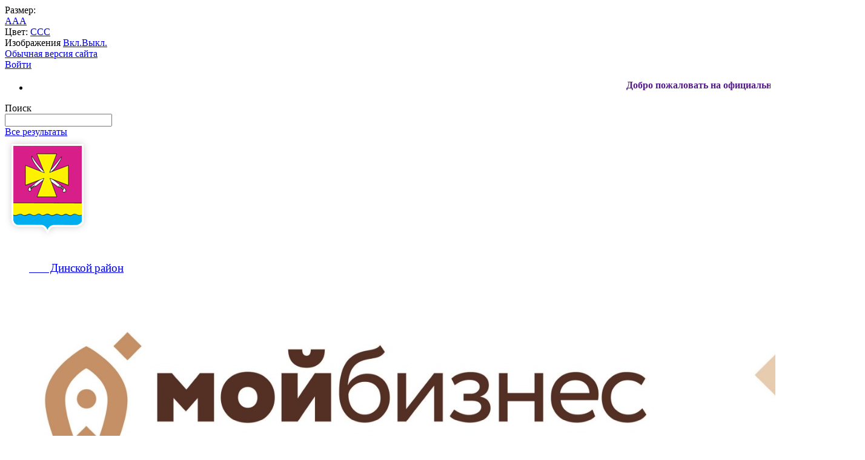

--- FILE ---
content_type: text/html; charset=windows-1251
request_url: http://dinskoi-raion.ru/otsenka-primeneniya-ustanavlivaemykh-v-munitsipalnykh-normativnykh-pravovykh-aktakh-munitsipalnogo-o/uvedomleniya-o-provedenii-publichnogo-obsuzhdeniya-proektov-perechney-normativnykh-pravovykh-aktov-s/
body_size: 14395
content:
<!DOCTYPE html>
<html>
<head>
	<meta charset="utf-8">
	<title>Уведомления о проведении публичного обсуждения проектов перечней нормативных правовых актов, содержащих обязательные требования, применение которых подлежит оценке</title>
	<meta http-equiv="X-UA-Compatible" content="IE=edge">
	<meta name="viewport" content="width=device-width, initial-scale=1">
	<link rel="icon" href="/local/templates/gos_modern_blue_s1/favicon.png">
	<script data-skip-moving="true">
		function loadFont(t,e,n,o){function a(){if(!window.FontFace)return!1;var t=new FontFace("t",'url("data:application/font-woff2,") format("woff2")',{}),e=t.load();try{e.then(null,function(){})}catch(n){}return"loading"===t.status}var r=navigator.userAgent,s=!window.addEventListener||r.match(/(Android (2|3|4.0|4.1|4.2|4.3))|(Opera (Mini|Mobi))/)&&!r.match(/Chrome/);if(!s){var i={};try{i=localStorage||{}}catch(c){}var d="x-font-"+t,l=d+"url",u=d+"css",f=i[l],h=i[u],p=document.createElement("style");if(p.rel="stylesheet",document.head.appendChild(p),!h||f!==e&&f!==n){var w=n&&a()?n:e,m=new XMLHttpRequest;m.open("GET",w),m.onload=function(){m.status>=200&&m.status<400&&(i[l]=w,i[u]=m.responseText,o||(p.textContent=m.responseText))},m.send()}else p.textContent=h}}

		loadFont('OpenSans', '/local/templates/gos_modern_blue_s1/opensans.css', '/local/templates/gos_modern_blue_s1/opensans-woff2.css');
	</script>
	<meta http-equiv="Content-Type" content="text/html; charset=windows-1251" />
<meta name="robots" content="index, follow" />
<meta name="keywords" content="Россия Российская Федерация Динской район" />
<meta name="description" content="Портал органа власти" />
<script type="text/javascript" data-skip-moving="true">(function(w, d, n) {var cl = "bx-core";var ht = d.documentElement;var htc = ht ? ht.className : undefined;if (htc === undefined || htc.indexOf(cl) !== -1){return;}var ua = n.userAgent;if (/(iPad;)|(iPhone;)/i.test(ua)){cl += " bx-ios";}else if (/Windows/i.test(ua)){cl += ' bx-win';}else if (/Macintosh/i.test(ua)){cl += " bx-mac";}else if (/Linux/i.test(ua) && !/Android/i.test(ua)){cl += " bx-linux";}else if (/Android/i.test(ua)){cl += " bx-android";}cl += (/(ipad|iphone|android|mobile|touch)/i.test(ua) ? " bx-touch" : " bx-no-touch");cl += w.devicePixelRatio && w.devicePixelRatio >= 2? " bx-retina": " bx-no-retina";var ieVersion = -1;if (/AppleWebKit/.test(ua)){cl += " bx-chrome";}else if (/Opera/.test(ua)){cl += " bx-opera";}else if (/Firefox/.test(ua)){cl += " bx-firefox";}ht.className = htc ? htc + " " + cl : cl;})(window, document, navigator);</script>


<link href="/bitrix/cache/css/s1/gos_modern_blue_s1/template_7eaf9c5f497dd8f5147df548a2654cae/template_7eaf9c5f497dd8f5147df548a2654cae_v1.css?1751056404198730" type="text/css"  data-template-style="true" rel="stylesheet" />







            <!-- Yandex.Metrika counter -->
            
            <!-- /Yandex.Metrika counter -->
                    
        
<link href='/bitrix/js/sng.up/style-up.css' type='text/css' rel='stylesheet' />
</head>

<body>
<div class="mb-hide"></div>
<div class="body-wrapper clearfix">
    <div class="special-settings">
        <div class="container special-panel-container">
            <div class="content">
                <div class="aa-block aaFontsize">
                    <div class="fl-l">Размер:</div>
                    <a class="aaFontsize-small" data-aa-fontsize="small" href="#" title="Уменьшенный размер шрифта">A</a><!--
				 --><a class="aaFontsize-normal a-current" href="#" data-aa-fontsize="normal" title="Нормальный размер шрифта">A</a><!--
				 --><a class="aaFontsize-big" data-aa-fontsize="big" href="#" title="Увеличенный размер шрифта">A</a>
                </div>
                <div class="aa-block aaColor">
                    Цвет:
                    <a class="aaColor-black a-current" data-aa-color="black" href="#" title="Черным по белому"><span>C</span></a><!--
				 --><a class="aaColor-yellow" data-aa-color="yellow" href="#" title="Желтым по черному"><span>C</span></a><!--
				 --><a class="aaColor-blue" data-aa-color="blue" href="#" title="Синим по голубому"><span>C</span></a>
                </div>

                <div class="aa-block aaImage">
                    Изображения
				<span class="aaImage-wrapper">
					<a class="aaImage-on a-current" data-aa-image="on" href="#">Вкл.</a><!--
					 --><a class="aaImage-off" data-aa-image="off" href="#">Выкл.</a>
				</span>
                </div>
                <span class="aa-block"><a href="/?set-aa=normal" data-aa-off><i class="icon icon-special-version"></i> Обычная версия сайта</a></span>
            </div>
        </div> <!-- .container special-panel-container -->
    </div> <!-- .special-settings -->

	<header>

		<div class="container container-top-header">
			<div class="content">
				<div class="col col-mb-5 col-3 col-dt-2 col-ld-3">
                    <!--'start_frame_cache_auth-area'-->                        <a class="top-header-link" href="/auth/"><i class="icon icon-lk"></i><span class="col-mb-hide col-hide col-dt-hide"> Войти</span></a>
					    <!--'end_frame_cache_auth-area'-->				</div>
				<div class="col col-mb-hide col-7 col-dt-8 col-ld-7">
					    <div class="top-header-nav">
        <ul class="top-header-nav-ul">
                                                <li><a href=""><marquee onmouseout="this.start()" onmouseover="this.stop()"><span style="color: caribe;"><b>Добро пожаловать на официальный сайт муниципального образования Динской район</b></span></marquee></a></li>
                                                </ul>
    </div>
				</div>

				<div class="col col-mb-7 col-2 col-dt-2">
					<div class="top-header-right-side">
						<span class="aa-hide" itemprop="Copy"><a class="fl-r top-header-link ta-center" href="/?set-aa=special" data-aa-on><i class="icon icon-special-version"></i></a></span>

						<div class="search-block fl-r">
							<div class="search-button"><i class="icon icon-search"></i> <span class="col-mb-hide col-hide col-dt-hide">Поиск</span></div>
                            
<div class="container container-search">
    <div class="content">
        <div class="col col-mb-12" id="searchTitle">
	        <form action="/search/index.php">
                <div class="search-form-block">
                    <i class="icon icon-search-white"></i>
                    <div class="search-close-button"><i class="icon icon-close"></i></div>
                    <div class="ov-h">
                        <input id="title-search-input" class="search-input" type="text" name="q" autocomplete="off">
                    </div>
                </div>
            </form>
            <div class="search-suggestions">
                <a href="#" class="btn btn-cta">Все результаты</a>
            </div>
        </div>
    </div>
</div>

						</div>
					</div>
				</div> <!-- .col col-mb-7 col-2 col-dt-2 -->
			</div> <!-- .content -->
		</div> <!-- .container container-top-header -->

		<div class="container container-white pt10">
			<div class="content">
				<div class="col col-mb-12 col-dt-3">
                    <a href="/" class="logo">
                        <img src="/upload/coats/user/top_gerb.png" />
                        <div>
</div>
 <i> </i><br>
 <span style="font-family: &quot;Arial Black&quot;, Gadget;"><i> </i></span>
<p>
</p>
<blockquote>
 <span style="font-size: 14pt; font-family: Georgia, serif;">&nbsp; &nbsp; &nbsp;&nbsp; Динской</span><span style="font-family: Georgia, serif;">&nbsp;</span><span style="font-size: 14pt; font-family: Georgia, serif;">район</span>
</blockquote>
 <br>
 <span style="margin-left: 30px;"> <br>
 </span>                    </a>
				</div> <!-- .col col-mb-12 col-6 col-dt-3 mt10 col-margin-bottom -->
				<div class="col col-mb-12 col-6 col-dt-3 mt10">
                    <b><a href="tel:+78007070711"><img src="/local/templates/gos_modern_blue_s1/images/gosprogramma.jpeg"></a><br></b>
				</div> <!-- .col col-mb-12 col-6 col-dt-3 mt10 col-margin-bottom -->
				<div class="col col-mb-12 col-6 col-dt-3 mt10">
                    <b><div style="display:inline-flex;">
 <a href="https://forms.krasnodar.ru/opros-naseleniya/?municipality=16"><img src="/upload/medialibrary/934/top-phone-img.jpeg"></a>
</div>
 &nbsp;<br>
 <br></b>
				</div> <!-- .col col-mb-12 col-6 col-dt-3 mt10 col-margin-bottom -->
				<div class="col col-mb-12 col-6 col-dt-3 mt10 right-header-block">
					<a href="http://dinskoi-raion.ru/feedback/"><img width="250" alt="video_2048535_3491462.gif" src="/upload/medialibrary/08c/video_2048535_3491462.gif" height="90" title="приемная"></a><br>
<a href="https://icluster23.ru/"> <img alt="bannerx.JPG" src="/upload/medialibrary/bf6/zo2jgucyad337azq7ucr5worq5ntiyux/роргрргргрг.JPG" title="bannerx.JPG" style="height:170px !important;"></a><br>				</div>
			</div> <!-- .content -->
		</div> <!-- .container container-white pt10 -->

		<div class="container container-top-navigation">
			<div class="content">
				<div class="col col-mb-hide col-12">
					<div class="top-nav-block">
                            <ul>
                                <li><a href="/index.php">ГЛАВНАЯ</a></li>
                                                                <li class="parent">
                    <a tabindex="1" href="/city/">ДИНСКОЙ РАЙОН</a>
                    <div class="second-level container">
                        <div class="content">
                            <div class="col col-mb-12">
                                <div class="content">
                                    <ul class="clearfix">
                                                            <li><a href="/city/obshchestvennaya-palata">Общая информация</a></li>
                                                <li><a href="/city/history.php">История</a></li>
                                                <li><a href="/city/gerb.php">Символика</a></li>
                                                <li><a href="/city/obch_palata/">Общественная палата</a></li>
                                                <li><a href="/city/selskoe_hoziaystvo/">Сельское хозяйство</a></li>
                                                <li><a href="/city/invest.php">Инвестиционная привлекательность</a></li>
                                                <li><a href="/city/standart_konkurencii/">Стандарт развития конкуренции</a></li>
                                                <li><a href="/city/zdravoohranenie/">Здравоохранение</a></li>
                                                <li><a href="/city/kultura/">Культура</a></li>
                                                <li><a href="/city/socs/">Молодежная политика</a></li>
                                                <li><a href="/city/education/">Образование</a></li>
                                                <li><a href="/city/sport/">Спорт</a></li>
                                                <li><a href="/city/smi.php">СМИ района</a></li>
                                                <li><a href="/city/prokuratura/">Прокуратура</a></li>
                                                <li><a href="/city/OVD/">Правоохранительные органы</a></li>
                                                <li><a href="/city/evakuatsiya-avtotransporta-v-dinskom-rayone/page.php">Динское районное отделение Российского Союза ветеранов Афганистана</a></li>
                                                <li><a href="/city/tel_of_emergency/">Телефоны экстренных служб</a></li>
                                                <li><a href="/city/photogallery/">Фотогалерея</a></li>
                                                <li><a href="/city/videonovosti.php">Видеогалерея</a></li>
                                                <li><a href="/city/regals/">Почетные звания Динского района</a></li>
                                                <li><a href="/city/antikorruptsionnaya-deyatelnost.php">Антикоррупционная деятельность</a></li>
                                                <li><a href="/city/pensionnyy-fond.php">Пенсионный фонд</a></li>
                                                <li><a href="/city/mnogokvartirnyy-zhilishchnyy-fond/">Многоквартирный жилищный фонд</a></li>
                                                <li><a href="/city/dinskoy-otdel-upravleniya-rosreestra-po-krasnodarskomu-krayu/">Динской отдел Управления Росреестра по Краснодарскому краю</a></li>
                                                <li><a href="/city/zashita_prav_potrebitelei/">Территориальный отдел Управления Федеральной службы по надзору в сфере защиты прав потребителей и благополучия человека</a></li>
                                                <li><a href="/face_victory/">Лицо Победы</a></li>
                                                <li><a href="/city/study.php">Центр занятости населения</a></li>
                                                <li><a href="/city/informatsiya-dlya-bezhentsev-pribyvayushchikh-s-territorii-ukrainy-dnr-i-lnr/">Информация для беженцев, прибывающих с территории Украины, ДНР и ЛНР</a></li>
                                                <li><a href="/city/turizm(1)/">Сельские поселения</a></li>
                                        </ul></div></div></div></div></li>
                                            <li class="parent">
                    <a tabindex="1" href="/about/">АДМИНИСТРАЦИЯ</a>
                    <div class="second-level container">
                        <div class="content">
                            <div class="col col-mb-12">
                                <div class="content">
                                    <ul class="clearfix">
                                                            <li><a href="/about/struct.php">Структура администрации района</a></li>
                                                <li><a href="/about/index.php">Полномочия, задачи и функции</a></li>
                                                <li><a href="/about/missions/">Руководители</a></li>
                                                <li><a href="/about/massmedia/">Здравоохранение</a></li>
                                                <li><a href="/gosserv/department-education/">Управление образования</a></li>
                                                <li><a href="/about/visits/">Управление социальной защиты населения</a></li>
                                                <li><a href="/about/inspections/">Отчет главы Динского района о работе за 2024 год</a></li>
                                                <li><a href="/about/programma-glavy-rayona-na-2018-2022-gody.php">Программа</a></li>
                                                <li><a href="/about/statistics/">Экономическое развитие</a></li>
                                                <li><a href="/about/defence/">Профсоюз работников образования</a></li>
                                                <li><a href="/about/programs/">Комиссия по делам несовершеннолетних и защите их прав</a></li>
                                                <li><a href="http://dinsk.e-mfc.ru/">МФЦ</a></li>
                                                <li><a href="/about/vacancies/">Муниципальная служба</a></li>
                                                <li><a href="/about/finance_and_budget/">Финансы и бюджет</a></li>
                                                <li><a href="/about/missions/folder/">Подведомственные организации</a></li>
                                                <li><a href="/about/informatsiya-o-dokhodakh-.php">Информация о доходах</a></li>
                                                <li><a href="/about/rezerv_upr_kadrov/">Резерв управленческих кадров</a></li>
                                                <li><a href="/about/obshchestvennyy-sovet/">Общественный совет</a></li>
                                                <li><a href="/about/obshestvennye-organizacii/">Гражданское общество и НКО</a></li>
                                                <li><a href="/about/arkhitektura-i-gradostroitelstvo/">Архитектура и градостроительство</a></li>
                                                <li><a href="/about/phones.php">Телефонный справочник</a></li>
                                                <li><a href="/about/munitsipalnyy-kontrol/">Муниципальный контроль</a></li>
                                                <li><a href="/about/munitsipalnyy-kontrol/munitsipalnyy-zhilishchnyy-kontrol-/">Муниципальный жилищный контроль</a></li>
                                                <li><a href="/initsiativnoe-byudzhetirovanie.php">Инициативное бюджетирование</a></li>
                                                <li><a href="/about/ispolnenie-byudzhetov.php">Руководители органов, организующих исполнение бюджетов</a></li>
                                                <li><a href="/auth/novaya-stranitsa.php">Комиссия по безопасности дорожного движения</a></li>
                                                <li><a href="/about/informatsiya-o-zakupkakh-provodimykh-upolnomochennym-organom-dinskogo-rayona/">Информация о закупках, проводимых уполномоченным органом Динского района</a></li>
                                                <li><a href="/about/vnutrenniy-finansovyy-kontrol/">Внутренний финансовый контроль</a></li>
                                                <li><a href="/about/regionalnyy-gosudarstvennyy-stroitelnyy-nadzor/">Региональный государственный строительный надзор</a></li>
                                                <li><a href="/about/soyuz-otos">Союз ОТОС</a></li>
                                        </ul></div></div></div></div></li>
                                            <li class="parent">
                    <a tabindex="1" href="/officials/">СОВЕТ</a>
                    <div class="second-level container">
                        <div class="content">
                            <div class="col col-mb-12">
                                <div class="content">
                                    <ul class="clearfix">
                                                            <li><a href="/officials/Predsedatel_Soveta/">Председатель Совета</a></li>
                                                <li><a href="/officials/blogs/budget/deputati/">Депутаты Совета</a></li>
                                                <li><a href="/officials/komiteti/">Комитеты Совета</a></li>
                                                <li><a href="/officials/public/the_proceedings_of_the_council_for_2010/otchet_o_rabote_soveta_za_2011_god/">ОТЧЕТЫ О РАБОТЕ СОВЕТА</a></li>
                                                <li><a href="/officials/blogs/">Структура Совета</a></li>
                                                <li><a href="/officials/public/folder/the_scheme_of_electoral_districts/">Схема избирательных округов</a></li>
                                                <li><a href="/officials/texts/">Решения Совета</a></li>
                                                <li><a href="/officials/ustav/">Устав муниципального образования Динской район</a></li>
                                                <li><a href="/officials/blogs/budget/reglament/">Регламент Совета</a></li>
                                                <li><a href="/officials/blogs/budget/reglament/plan_raboti/sessii/revcom/orgotdel/">Организационный отдел Совета</a></li>
                                                <li><a href="/officials/public/folder/draft_decisions/draft_decisions/">Проекты решений очередной сессии</a></li>
                                                <li><a href="/officials/blogs/budget/reglament/plan_raboti/sessii/revcom/">Антикоррупционная экспертиза</a></li>
                                                <li><a href="/officials/publichnye2020.php">Публичные слушания</a></li>
                                                <li><a href="/officials/public/indicative_plan/benchmark_council_39_s_questions/">Контрольные вопросы Совета</a></li>
                                                <li><a href="/officials/blogs/budget/deputati/normotvorchestvo/">Нормотворческая деятельность. Законодательные инициативы</a></li>
                                                <li><a href="/officials/public/indicative_plan/parliamentary_inquiries/">Депутатские запросы</a></li>
                                                <li><a href="/officials/zayavka/">Форма заявки о присутствии на очередной сессии Совета муниципального образования Динской район</a></li>
                                                <li><a href="/officials/blogs/budget/reglament/plan_raboti/">План работы Совета</a></li>
                                                <li><a href="/officials/blogs/budget/reglament/plan_raboti/sessii/revcom/orgotdel/SMD/">Совет молодых депутатов</a></li>
                                                <li><a href="/officials/deputatskoe-obedinenie.php">Депутатское объединение ВПП "ЕДИНАЯ РОССИЯ"</a></li>
                                                <li><a href="/officials/the_deputies_of_previous_convocations/">Депутаты предыдущих созывов</a></li>
                                                <li><a href="/officials/priem-grazhdan-deputatami-soveta/">Прием граждан депутатами Совета</a></li>
                                                <li><a href="/officials/spravki-o-dohodah.php">Сведения о доходах, расходах, об имуществе и обязательствах имущественного характера</a></li>
                                                <li><a href="/officials/index.php">Деятельность Совета</a></li>
                                                <li><a href="/officials/zayavka/socseti.php">Социальные сети</a></li>
                                        </ul></div></div></div></div></li>
                                            <li class="parent">
                    <a tabindex="1" href="/regulatory/">ДОКУМЕНТЫ</a>
                    <div class="second-level container">
                        <div class="content">
                            <div class="col col-mb-12">
                                <div class="content">
                                    <ul class="clearfix">
                                                            <li><a href="/officials/ustav/">Устав муниципального образования Динской район</a></li>
                                                <li><a href="/regulatory/pravovye-akty2020.php">Правовые акты</a></li>
                                                <li><a href="/regulatory/npa.php">Нормативно правовые акты</a></li>
                                                <li><a href="/regulatory/reestr_ur_znach_deistvii/">Государственные и муниципальные услуги</a></li>
                                                <li><a href="/regulatory/projects_of_normakts/antikorruptsionnaya-ekspertiza2020.php">Антикоррупционная экспертиза</a></li>
                                                <li><a href="/regulatory/bills/">Бюджетные программы</a></li>
                                                <li><a href="/regulatory/appeals/">Порядок обжалования и Формы обращений</a></li>
                                                <li><a href="/regulatory/obnarodovanie/">Обнародование</a></li>
                                                <li><a href="/regulatory/reports/">Отчеты муниципальных учреждений</a></li>
                                                <li><a href="/regulatory/mun_task/">Муниципальное задание</a></li>
                                                <li><a href="/regulatory/vedomstvennye-perechni-munitsipalnykh-uslug-i-rabot.php">Ведомственные перечни муниципальных услуг и работ</a></li>
                                                <li><a href="/regulatory/publichnye-slushaniya/">Публичные слушания</a></li>
                                                <li><a href="/regulatory/zarplata-administracii/">Среднемесячная заработная плата руководителей, их заместителей и главных бухгалтеров МКУ, БУ, АУ и МУП</a></li>
                                                <li><a href="/regulatory/svedeniya_s_koordinatami/">Сведения, подлежащие представлению с использованием координат</a></li>
                                                <li><a href="/about/mun-order/">Муниципальные закупки</a></li>
                                                <li><a href="/regulatory/obshchestvennye-obsuzhdeniya.php">Общественные слушания</a></li>
                                        </ul></div></div></div></div></li>
                                            <li class="parent">
                    <a tabindex="1" href="/TIKdinskaya/">ТИК</a>
                    <div class="second-level container">
                        <div class="content">
                            <div class="col col-mb-12">
                                <div class="content">
                                    <ul class="clearfix">
                                                            <li><a href="/TIKdinskaya/o-komissii/">О комиссии</a></li>
                                                <li><a href="/TIKdinskaya/TIKsolutions/">Решения</a></li>
                                                <li><a href="/TIKdinskaya/TIKnews/">Новости</a></li>
                                                <li><a href="/TIKdinskaya/izbiratelnye-komissii/">Избирательные комиссии</a></li>
                                                <li><a href="/TIKdinskaya/TIKelections/">Выборы и референдумы</a></li>
                                                <li><a href="/TIKdinskaya/rabota-s-obrashcheniyami-grazhdan.php">Работа с обращениями граждан</a></li>
                                                <li><a href="/TIKdinskaya/bannery-i-ssylki/">Баннеры и ссылки</a></li>
                                                <li><a href="/TIKdinskaya/TIKelections/election_archive/">Архив выборов</a></li>
                                                <li><a href="https://portal-izbirkom-kk.ru/obuchenie">Обучение</a></li>
                                                <li><a href="/TIKdinskaya/povyshenie-pravovoy-kultury/">Повышение правовой культуры</a></li>
                                        </ul></div></div></div></div></li>
                                            <li class="parent">
                    <a tabindex="1" href="/ksp/">КСП</a>
                    <div class="second-level container">
                        <div class="content">
                            <div class="col col-mb-12">
                                <div class="content">
                                    <ul class="clearfix">
                                                            <li><a href="/ksp/obshchaya-informatsiya/">Общая информация</a></li>
                                                <li><a href="/ksp/polnomochiya-ksp/">Полномочия КСП</a></li>
                                                <li><a href="/ksp/perechen-zakonov/">Перечень законов</a></li>
                                                <li><a href="/ksp/polozhenie-o-ksp/">Положение о КСП</a></li>
                                                <li><a href="/ksp/reglament-ksp/">Регламент КСП</a></li>
                                                <li><a href="/ksp/protivodeystvie-korruptsii/">Противодействие коррупции</a></li>
                                                <li><a href="/ksp/audit-sfere-zakupok/">Аудит в сфере закупок</a></li>
                                                <li><a href="/ksp/informatsiya-o-zakupkakh/">Информация о закупках</a></li>
                                                <li><a href="/ksp/plan-raboty-ksp/">План работы КСП</a></li>
                                                <li><a href="/ksp/rabochie-soveshchaniya/">Рабочие совещания</a></li>
                                                <li><a href="/ksp/kontrolnye-meropriyatiya/">Контрольные мероприятия</a></li>
                                                <li><a href="/ksp/ekspertno-analiticheskie-meropriyatiya/">Экспертно-аналитические мероприятия</a></li>
                                                <li><a href="/ksp/normativnye-pravovye-akty/">Нормативные правовые акты</a></li>
                                                <li><a href="/ksp/obrashcheniya-grazhdan/">Обращения граждан</a></li>
                                                <li><a href="/ksp/otchyet-po-8-fz/">Отчёт по 8-ФЗ</a></li>
                                        </ul></div></div></div></div></li>
                            <li><a href="/kontakty.php">КОНТАКТЫ</a></li>
                                                                <li class="parent">
                    <a tabindex="1" href="/gosserv/">УПРАВЛЕНИЯ И ОТДЕЛЫ</a>
                    <div class="second-level container">
                        <div class="content">
                            <div class="col col-mb-12">
                                <div class="content">
                                    <ul class="clearfix">
                                                            <li><a href="https://school.reo.ru/">Зелёная школа</a></li>
                                                <li><a href="/gosserv/ekologiya/">Экология</a></li>
                                                <li><a href="/gosserv/816/">Отдел культуры</a></li>
                                                <li><a href="/gosserv/13/">Отдел по делам ГО и ЧС</a></li>
                                                <li><a href="/gosserv/821/">Отдел по физической культуре и спорту</a></li>
                                                <li><a href="/gosserv/7/">Управление промышленности, потребительской сферы, малого и среднего бизнеса</a></li>
                                                <li><a href="/gosserv/866/">Архивный отдел</a></li>
                                                <li><a href="/gosserv/upravlenie-imushchestvennykh-otnosheniy.php">Управление имущественных отношений</a></li>
                                                <li><a href="/gosserv/20/">Управление сельского хозяйства</a></li>
                                                <li><a href="/gosserv/4/">Управление ТЭК и ЖКХ</a></li>
                                                <li><a href="/gosserv/obshchestvennye-obsuzhdeniya/">Общественные обсуждения</a></li>
                                                <li><a href="/gosserv/upravlenie-stroitelstva-transporta-i-dorozhnogo-khozyaystva.php">Управление строительства, транспорта и дорожного хозяйства</a></li>
                                                <li><a href="/gosserv/department-education/">Управление образования</a></li>
                                                <li><a href="/otdel-turizma.php">Отдел туризма</a></li>
                                                <li><a href="/gosserv/940/">Финансовое управление</a></li>
                                                <li><a href="/gosserv/upravlenie-opeki-i-popechitelstva-v-otnoshenii-nesovershennoletnikh/">Управление опеки и попечительства в отношении несовершеннолетних</a></li>
                                                <li><a href="/gosserv/otdel-finansovogo-upravleniya/">Отдел финансового управления</a></li>
                                                <li><a href="/gosserv/otdel-kontrolya/">Отдел контроля</a></li>
                                        </ul></div></div></div></div></li>
                            <li><a href="/antiterroristicheskaya-komissiya.php">АНТИТЕРРОРИСТИЧЕСКАЯ КОМИССИЯ</a></li>
                                                <li><a href="/antinarkoticheskaya-komissiya.php">АНТИНАРКОТИЧЕСКАЯ КОМИССИЯ</a></li>
                                                <li><a href="https://dinskoi-raion.ru/gosserv/824/">МАЛЫЙ И СРЕДНИЙ БИЗНЕС</a></li>
                                                                <li class="parent">
                    <a tabindex="1" href="/otsenka-primeneniya-ustanavlivaemykh-v-munitsipalnykh-normativnykh-pravovykh-aktakh-munitsipalnogo-o/">ОЦЕНКА ПРИМЕНЕНИЯ УСТАНАВЛИВАЕМЫХ В МУНИЦИПАЛЬНЫХ НОРМАТИВНЫХ ПРАВОВЫХ АКТАХ МУНИЦИПАЛЬНОГО ОБРАЗОВАНИЯ ДИНСКОЙ РАЙОН ОБЯЗАТЕЛЬНЫХ ТРЕБОВАНИЙ</a>
                    <div class="second-level container">
                        <div class="content">
                            <div class="col col-mb-12">
                                <div class="content">
                                    <ul class="clearfix">
                                                            <li><a href="/otsenka-primeneniya-ustanavlivaemykh-v-munitsipalnykh-normativnykh-pravovykh-aktakh-munitsipalnogo-o/plan-provedeniya-otsenki-obyazatelnykh-trebovaniy-soderzhashchikhsya-v-munitsipalnykh-normativnykh-p/">План проведения оценки обязательных требований, содержащихся в муниципальных нормативных правовых актах</a></li>
                                                <li><a href="/otsenka-primeneniya-ustanavlivaemykh-v-munitsipalnykh-normativnykh-pravovykh-aktakh-munitsipalnogo-o/uvedomleniya-o-prieme-predlozheniy-o-provedenii-otsenki-primeneniya-obyazatelnykh-trebovaniy-soderzh/">Уведомления о приеме предложений о проведении оценки применения обязательных требований, содержащихся в муниципальных нормативных правовых актах муниципального образования Динской район</a></li>
                                                <li><a href="/otsenka-primeneniya-ustanavlivaemykh-v-munitsipalnykh-normativnykh-pravovykh-aktakh-munitsipalnogo-o/perechni-normativnykh-pravovykh-aktov-soderzhashchikh-obyazatelnye-trebovaniya-primenenie-kotorykh-p/">Перечни нормативных правовых актов, содержащих обязательные требования, применение которых подлежит оценке</a></li>
                                                <li><a href="/otsenka-primeneniya-ustanavlivaemykh-v-munitsipalnykh-normativnykh-pravovykh-aktakh-munitsipalnogo-o/uvedomleniya-o-provedenii-publichnogo-obsuzhdeniya-proektov-perechney-normativnykh-pravovykh-aktov-s/">Уведомления о проведении публичного обсуждения проектов перечней нормативных правовых актов, содержащих обязательные требования, применение которых подлежит оценке</a></li>
                                                <li><a href="/otsenka-primeneniya-ustanavlivaemykh-v-munitsipalnykh-normativnykh-pravovykh-aktakh-munitsipalnogo-o/uvedomleniya-o-provedenii-publichnogo-obsuzhdeniya-proekta-doklada-o-dostizhenii-tseley-vvedeniya-ob/">Уведомления о проведении публичного обсуждения проекта доклада о достижении целей введения обязательных требований</a></li>
                                                <li><a href="/otsenka-primeneniya-ustanavlivaemykh-v-munitsipalnykh-normativnykh-pravovykh-aktakh-munitsipalnogo-o/zakonodatelnaya-baza/">Законодательная база</a></li>
                                                <li><a href="/otsenka-primeneniya-ustanavlivaemykh-v-munitsipalnykh-normativnykh-pravovykh-aktakh-munitsipalnogo-o/monitoring-vozdeistviya-aktov/">Мониторинг фактического воздействия нормативных правовых актов</a></li>
                                        </ul></div></div></div></div></li>
                                            <li class="parent">
                    <a tabindex="1" href="/elektronnaya-kniga-pamyati-dinskogo-rayona/">ЭЛЕКТРОННАЯ КНИГА ПАМЯТИ ДИНСКОГО РАЙОНА</a>
                    <div class="second-level container">
                        <div class="content">
                            <div class="col col-mb-12">
                                <div class="content">
                                    <ul class="clearfix">
                                                            <li><a href="/elektronnaya-kniga-pamyati-dinskogo-rayona/dinskoe-selskofe-poselenie/">Динское сельское поселение</a></li>
                                                <li><a href="/elektronnaya-kniga-pamyati-dinskogo-rayona/staromyshastovskoe-selskoe-poselenie/">Старомышастовское сельское поселение</a></li>
                                                <li><a href="/elektronnaya-kniga-pamyati-dinskogo-rayona/novovelichkovskoe-selskoe-poselenie/">Нововеличковское сельское поселение</a></li>
                                                <li><a href="/elektronnaya-kniga-pamyati-dinskogo-rayona/vasyurinskoe-selskoe-poselenie/">Васюринское сельское поселение</a></li>
                                                <li><a href="/elektronnaya-kniga-pamyati-dinskogo-rayona/novotitarovskoe-selskoe-poselenie/">Новотитаровское сельское поселение</a></li>
                                                <li><a href="/elektronnaya-kniga-pamyati-dinskogo-rayona/michurinskoe-selskoe-poselenie/">Мичуринское сельское поселение</a></li>
                                                <li><a href="/elektronnaya-kniga-pamyati-dinskogo-rayona/pervorechenskoe-selskoe-poselenie/">Первореченское сельское поселение</a></li>
                                                <li><a href="/elektronnaya-kniga-pamyati-dinskogo-rayona/krasnoselskoe-selskoe-poselenie/">Красносельское сельское поселение</a></li>
                                                <li><a href="/elektronnaya-kniga-pamyati-dinskogo-rayona/plastunovskoe-selskoe-poselenie/">Пластуновское сельское поселение</a></li>
                                </ul></div></div></div></div></li>
        </ul>
					</div> <!-- .top-nav-block -->
				</div> <!-- .col col-mb-hide col-12 -->
			</div>
		</div> <!-- .container container-top-navigation -->
	</header>

	
	<div class="container container-main col-margin-top">
		<div class="content">
			<div class="col col-mb-12 col-9 col-margin-bottom">
				<div class="content">

					<div class="col col-12"><div class="breadcrumb"><ul><li><a href="/" title="Главная">Главная</a></li><li><span class="crumb_marker">&rsaquo;</span></li><li><a href="/otsenka-primeneniya-ustanavlivaemykh-v-munitsipalnykh-normativnykh-pravovykh-aktakh-munitsipalnogo-o/" title="Оценка применения устанавливаемых в муниципальных нормативных правовых актах муниципального образования Динской район обязательных требований">Оценка применения устанавливаемых в муниципальных нормативных правовых актах муниципального образования Динской район обязательных требований</a></li><li><span class="crumb_marker">&rsaquo;</span></li><li><a href="/otsenka-primeneniya-ustanavlivaemykh-v-munitsipalnykh-normativnykh-pravovykh-aktakh-munitsipalnogo-o/uvedomleniya-o-provedenii-publichnogo-obsuzhdeniya-proektov-perechney-normativnykh-pravovykh-aktov-s/" title="Уведомления о проведении публичного обсуждения проектов перечней нормативных правовых актов, содержащих обязательные требования, применение которых подлежит оценке">Уведомления о проведении публичного обсуждения проектов перечней нормативных правовых актов, содержащих обязательные требования, применение которых подлежит оценке</a></li></ul></div></div>
																<div class="col col-mb-12 col-margin-bottom">
							<h1>Уведомления о проведении публичного обсуждения проектов перечней нормативных правовых актов, содержащих обязательные требования, применение которых подлежит оценке</h1>
						</div> <!-- .col col-mb-12 col-margin-bottom -->
									</div> <!-- .content -->
                <div class="white-box padding-box ">Text here....	<style>
		.cookie {
			z-index: 14;
		}
		.cookie__left a {
			color: #8cc63f;
		}

		.cookie__right .btn {
			color: white;
			padding: 10px 16px;
			background: #8cc63f;
			font-size: 16px;
			font-weight: 600;
			border-color: #8cc63f;
		}

		.cookie__right .btn-check:active+.btn, .btn-check:checked+.btn, .btn.active, .btn.show, .btn:active,
		.cookie__right .btn .btn-check:focus+.btn, .btn:focus {
			color: #FFFFFF;
			background: #8cc63f;
			border-color: #8cc63f;
		}

		.cookie__right .btn.btn-primary:hover {
			border-color: #84bed6;
			background: #84bed6;
		}
	</style>

                </div>            </div> <!-- .col col-mb-12 col-9 col-margin-bottom -->
				<div class="col col-mb-12 col-3 col-margin-bottom">
					
					<div class="white-box col-margin primary-border-box clearfix ">
		        <div class="sidebar-nav">
            <ul>
                                                                                <li><a href="/otsenka-primeneniya-ustanavlivaemykh-v-munitsipalnykh-normativnykh-pravovykh-aktakh-munitsipalnogo-o/plan-provedeniya-otsenki-obyazatelnykh-trebovaniy-soderzhashchikhsya-v-munitsipalnykh-normativnykh-p/">
                                                                План проведения оценки обязательных требований, содержащихся в муниципальных нормативных правовых актах                                            </a></li>
                                                                                                                        <li><a href="/otsenka-primeneniya-ustanavlivaemykh-v-munitsipalnykh-normativnykh-pravovykh-aktakh-munitsipalnogo-o/uvedomleniya-o-prieme-predlozheniy-o-provedenii-otsenki-primeneniya-obyazatelnykh-trebovaniy-soderzh/">
                                                                Уведомления о приеме предложений о проведении оценки применения обязательных требований, содержащихся в муниципальных нормативных правовых актах муниципального образования Динской район                                            </a></li>
                                                                                                                        <li><a href="/otsenka-primeneniya-ustanavlivaemykh-v-munitsipalnykh-normativnykh-pravovykh-aktakh-munitsipalnogo-o/perechni-normativnykh-pravovykh-aktov-soderzhashchikh-obyazatelnye-trebovaniya-primenenie-kotorykh-p/">
                                                                Перечни нормативных правовых актов, содержащих обязательные требования, применение которых подлежит оценке                                            </a></li>
                                                                                                                        <li class="current"><a href="/otsenka-primeneniya-ustanavlivaemykh-v-munitsipalnykh-normativnykh-pravovykh-aktakh-munitsipalnogo-o/uvedomleniya-o-provedenii-publichnogo-obsuzhdeniya-proektov-perechney-normativnykh-pravovykh-aktov-s/">
                                                                Уведомления о проведении публичного обсуждения проектов перечней нормативных правовых актов, содержащих обязательные требования, применение которых подлежит оценке                                            </a></li>
                                                                                                                        <li><a href="/otsenka-primeneniya-ustanavlivaemykh-v-munitsipalnykh-normativnykh-pravovykh-aktakh-munitsipalnogo-o/uvedomleniya-o-provedenii-publichnogo-obsuzhdeniya-proekta-doklada-o-dostizhenii-tseley-vvedeniya-ob/">
                                                                Уведомления о проведении публичного обсуждения проекта доклада о достижении целей введения обязательных требований                                            </a></li>
                                                                                                                        <li><a href="/otsenka-primeneniya-ustanavlivaemykh-v-munitsipalnykh-normativnykh-pravovykh-aktakh-munitsipalnogo-o/zakonodatelnaya-baza/">
                                                                Законодательная база                                            </a></li>
                                                                                                                        <li><a href="/otsenka-primeneniya-ustanavlivaemykh-v-munitsipalnykh-normativnykh-pravovykh-aktakh-munitsipalnogo-o/monitoring-vozdeistviya-aktov/">
                                                                Мониторинг фактического воздействия нормативных правовых актов                                            </a></li>
                                                                                    </ul>
        </div>
    </div>

					<div class="col-margin left-image-b-block">
					                    </div>
					<div class="white-box padding-box primary-border-box pt0 col-margin images_with_links">
						<div class="sidebar-content fz14">
														<div class="plist">
								<a href="https://promkuban.ru/"><img alt="" title="" src="/upload/rk/dcf/Баннер на сайт.png" width="1420" height="340" style="border:0;" /></a><br /><a href="https://kids.kurortkuban.ru/"><img alt="" title="" src="/upload/rk/a65/Каникулы на море_баннер (3).png" width="1043" height="1038" style="border:0;" /></a><br /><a href="https://честныйзнак.рф/"><img alt="" title="" src="/upload/rk/a18/video_1995155_3397449.gif" width="480" height="480" style="border:0;" /></a>							</div>
						</div>
					</div>
					<div class="white-box padding-box primary-border-box pt0 col-margin">
						<div class="sidebar-header h3">Важные ссылки</div>
						<div class="sidebar-content fz14">
							 							<div class="plist">
																 <a href="http://www.kremlin.ru/"><img alt="" title="" src="/upload/rk/07e/24.png" width="191" height="68" style="border:0;" /></a><br /><a href="http://government.ru/"><img alt="" title="" src="/upload/rk/e90/25.png" width="191" height="68" style="border:0;" /></a><br /><a href="https://admkrai.krasnodar.ru/"><img alt="" title="" src="/upload/rk/bc7/23.png" width="191" height="68" style="border:0;" /></a>							</div>
						</div>
						<a href="/important_links.php" style="display:block;text-align:center;padding-top:10px;">Все баннеры</a>
					</div>
                </div> <!-- .col col-mb-12 col-3 col-margin-bottom -->
        </div> <!-- .content -->
    </div> <!-- .container container-main col-margin-top -->

</div> <!-- .body-wrapper clearfix -->

<div class="footer-wrapper">
	<footer class="container container-footer">

		
		<div class="content">
			<div class="col col-mb-12 col-4">
				&copy;
				<b>2020</b>&nbsp;Официальный сайт&nbsp;<br>
 муниципального образования <br>
 Динской район<br>
 <br>
				<div class="outit">
    <a rel="noreferrer" href="https://out-it.ru/" target="_blank">
        <img src="https://out-it.ru/out_it_white.svg" width="80" height="20" alt="OUT IT - Разработка и поддержка сайтов" title="OUT IT - Разработка и поддержка сайтов">
        <span>OUT IT - Разработка и поддержка сайтов</span>
    </a>
    <p>Разработка и поддержка сайтов</p>
</div>			</div> <!-- .col col-mb-12 col-4 -->

			<div class="col col-mb-12 col-4">
				353200, Россия, Краснодарский край, Динской район, ст. Динская, ул. Красная, 55, тел.: 8(86162)6-17-02 (приемная), <br>
 e-mail: <a href="mailto:dinskaya@mo.krasnodar.ru"><span style="color: #6ccff7;">dinskaya@mo.krasnodar.ru</span></a>&nbsp;<br>			</div> <!-- .col col-mb-12 col-4 -->

			<div class="col col-mb-12 col-4">
				    <ul>
                                <li><a href=""><marquee onmouseout="this.start()" onmouseover="this.stop()"><span style="color: caribe;"><b>Добро пожаловать на официальный сайт муниципального образования Динской район</b></span></marquee></a></li>
                            </ul>
				<div id="bx-composite-banner"></div>
			</div> <!-- .col col-mb-12 col-4 -->
		</div>
	</footer>
</div> <!-- .footer-wrapper -->

<!--'start_frame_cache_auth-area-bottom'--><div class="mobile-nav-wrapper">
    <div class="mobile-nav">
        <div class="content p20 pb0">
	        		        <div class="col col-mb-8 pl0">
			        <a class="btn btn-square btn-dark btn-block" href="/auth/"><i class="icon icon-lk"></i> Авторизация</a>
		        </div>
	                </div>
    </div>
</div>
<!--'end_frame_cache_auth-area-bottom'-->
<script type="text/javascript">if(!window.BX)window.BX={};if(!window.BX.message)window.BX.message=function(mess){if(typeof mess==='object'){for(let i in mess) {BX.message[i]=mess[i];} return true;}};</script>
<script type="text/javascript">(window.BX||top.BX).message({'JS_CORE_LOADING':'Загрузка...','JS_CORE_NO_DATA':'- Нет данных -','JS_CORE_WINDOW_CLOSE':'Закрыть','JS_CORE_WINDOW_EXPAND':'Развернуть','JS_CORE_WINDOW_NARROW':'Свернуть в окно','JS_CORE_WINDOW_SAVE':'Сохранить','JS_CORE_WINDOW_CANCEL':'Отменить','JS_CORE_WINDOW_CONTINUE':'Продолжить','JS_CORE_H':'ч','JS_CORE_M':'м','JS_CORE_S':'с','JSADM_AI_HIDE_EXTRA':'Скрыть лишние','JSADM_AI_ALL_NOTIF':'Показать все','JSADM_AUTH_REQ':'Требуется авторизация!','JS_CORE_WINDOW_AUTH':'Войти','JS_CORE_IMAGE_FULL':'Полный размер'});</script><script type="text/javascript" src="/bitrix/js/main/core/core.min.js?1736932764219752"></script><script>BX.setJSList(['/bitrix/js/main/core/core_ajax.js','/bitrix/js/main/core/core_promise.js','/bitrix/js/main/polyfill/promise/js/promise.js','/bitrix/js/main/loadext/loadext.js','/bitrix/js/main/loadext/extension.js','/bitrix/js/main/polyfill/promise/js/promise.js','/bitrix/js/main/polyfill/find/js/find.js','/bitrix/js/main/polyfill/includes/js/includes.js','/bitrix/js/main/polyfill/matches/js/matches.js','/bitrix/js/ui/polyfill/closest/js/closest.js','/bitrix/js/main/polyfill/fill/main.polyfill.fill.js','/bitrix/js/main/polyfill/find/js/find.js','/bitrix/js/main/polyfill/matches/js/matches.js','/bitrix/js/main/polyfill/core/dist/polyfill.bundle.js','/bitrix/js/main/core/core.js','/bitrix/js/main/polyfill/intersectionobserver/js/intersectionobserver.js','/bitrix/js/main/lazyload/dist/lazyload.bundle.js','/bitrix/js/main/polyfill/core/dist/polyfill.bundle.js','/bitrix/js/main/parambag/dist/parambag.bundle.js']);
</script>
<script type="text/javascript">(window.BX||top.BX).message({'LANGUAGE_ID':'ru','FORMAT_DATE':'DD.MM.YYYY','FORMAT_DATETIME':'DD.MM.YYYY HH:MI:SS','COOKIE_PREFIX':'BITRIX_SM','SERVER_TZ_OFFSET':'10800','UTF_MODE':'N','SITE_ID':'s1','SITE_DIR':'/','USER_ID':'','SERVER_TIME':'1769573088','USER_TZ_OFFSET':'0','USER_TZ_AUTO':'Y','bitrix_sessid':'3b31392b49ace4f01cabc7e23eda0aef'});</script><script type="text/javascript"  src="/bitrix/cache/js/s1/gos_modern_blue_s1/kernel_main/kernel_main_v1.js?1745567094166510"></script>
<script type="text/javascript" src="/bitrix/js/sng.up/script-up.js?16649827491026"></script>
<script type="text/javascript" src="/bitrix/js/yandex.metrika/script.js?16831807396591"></script>
<script type="text/javascript">BX.setJSList(['/bitrix/js/main/core/core_fx.js','/bitrix/js/main/pageobject/pageobject.js','/bitrix/js/main/core/core_window.js','/bitrix/js/main/utils.js','/bitrix/js/main/core/core_tooltip.js','/bitrix/js/main/session.js','/bitrix/js/main/date/main.date.js','/bitrix/js/main/core/core_date.js','/local/templates/gos_modern_blue_s1/js/-jquery.min.js','/local/templates/gos_modern_blue_s1/js/js.cookie.min.js','/local/templates/gos_modern_blue_s1/js/jquery.formstyler.min.js','/local/templates/gos_modern_blue_s1/js/jquery.matchHeight-min.js','/local/templates/gos_modern_blue_s1/js/jquery.mobileNav.min.js','/local/templates/gos_modern_blue_s1/js/jquery.tabsToSelect.min.js','/local/templates/gos_modern_blue_s1/js/owl.carousel.min.js','/local/templates/gos_modern_blue_s1/js/magnific-popup.js','/local/templates/gos_modern_blue_s1/js/perfect-scrollbar.jquery.min.js','/local/templates/gos_modern_blue_s1/js/responsive-tables.js','/local/templates/gos_modern_blue_s1/js/special_version.js','/local/templates/gos_modern_blue_s1/js/main.js','/local/templates/gos_modern_blue_s1/js/outit.js','/bitrix/components/bitrix/search.title/script.js']);</script>
<script type="text/javascript">BX.setCSSList(['/local/templates/gos_modern_blue_s1/special_version.css','/local/templates/gos_modern_blue_s1/css/magnific-popup.css','/local/templates/gos_modern_blue_s1/css/outit.css','/local/templates/gos_modern_blue_s1/components/bitrix/news.detail/cookie/style.css','/bitrix/gadgets/gosportal/partners/styles.css','/local/templates/gos_modern_blue_s1/template_styles.css']);</script>
<script type="text/javascript">
                (function (m, e, t, r, i, k, a) {
                    m[i] = m[i] || function () {
                        (m[i].a = m[i].a || []).push(arguments)
                    };
                    m[i].l = 1 * new Date();
                    k = e.createElement(t), a = e.getElementsByTagName(t)[0], k.async = 1, k.src = r, a.parentNode.insertBefore(k, a)
                })
                (window, document, "script", "https://mc.yandex.ru/metrika/tag.js", "ym");

                ym("93460787", "init", {
                    clickmap: true,
                    trackLinks: true,
                    accurateTrackBounce: true,
                    webvisor: true,
                    ecommerce: "dataLayer",
                    params: {
                        __ym: {
                            "ymCmsPlugin": {
                                "cms": "1c-bitrix",
                                "cmsVersion": "23.300",
                                "pluginVersion": "1.0.7",
                                'ymCmsRip': 1555184202                            }
                        }
                    }
                });

                document.addEventListener("DOMContentLoaded", function() {
                                    });

            </script><script type="text/javascript">
            window.counters = ["93460787"];
        </script><script>sng_up_button_opacity='100';sng_up_button_width='';sng_up_button='/bitrix/images/sng.up/up1.png'; sng_up_position ='right';sng_up_position_indent_x = '20';sng_up_position_indent_y = '55'</script>
<script>window.dataLayer = window.dataLayer || [];</script>



<script type="text/javascript"  src="/bitrix/cache/js/s1/gos_modern_blue_s1/template_bdea19f6f3615b7f990cabba6b3b08cf/template_bdea19f6f3615b7f990cabba6b3b08cf_v1.js?1745524807254111"></script>
<script type="text/javascript">var _ba = _ba || []; _ba.push(["aid", "8de5d74ce01776a3956380fea522a6b3"]); _ba.push(["host", "dinskoi-raion.ru"]); (function() {var ba = document.createElement("script"); ba.type = "text/javascript"; ba.async = true;ba.src = (document.location.protocol == "https:" ? "https://" : "http://") + "bitrix.info/ba.js";var s = document.getElementsByTagName("script")[0];s.parentNode.insertBefore(ba, s);})();</script>


<script>

function JCTitleSearchModern(arParams)
{
	var _this = this;

	this.arParams = {
		'AJAX_PAGE': arParams.AJAX_PAGE,
		'CONTAINER_ID': arParams.CONTAINER_ID,
		'INPUT_ID': arParams.INPUT_ID,
		'MIN_QUERY_LEN': parseInt(arParams.MIN_QUERY_LEN)
	};
	if(arParams.WAIT_IMAGE)
		this.arParams.WAIT_IMAGE = arParams.WAIT_IMAGE;
	if(arParams.MIN_QUERY_LEN <= 0)
		arParams.MIN_QUERY_LEN = 1;

	this.cache = [];
	this.cache_key = null;

	this.startText = '';
	this.currentRow = -1;
	this.RESULT = null;
	this.CONTAINER = null;
	this.INPUT = null;
	this.WAIT = null;

	this.ShowResult = function(result)
	{
		var suggestions = document.getElementsByClassName('search-suggestions');
		suggestions[0].innerHTML = result;
	}

	this.onKeyPress = function(keyCode)
	{
		var tbl = BX.findChild(_this.RESULT, {'tag':'div','class':'search-result'}, true);
		if(!tbl)
			return false;

		var cnt = tbl.rows.length;

		switch (keyCode)
		{
			case 27: // escape key - close search div
				_this.RESULT.style.display = 'none';
				_this.currentRow = -1;
				_this.UnSelectAll();
				return true;

			case 40: // down key - navigate down on search results
				if(_this.RESULT.style.display == 'none')
					_this.RESULT.style.display = 'block';

				var first = -1;
				for(var i = 0; i < cnt; i++)
				{
					if(!BX.findChild(tbl.rows[i], {'class':'title-search-separator'}, true))
					{
						if(first == -1)
							first = i;

						if(_this.currentRow < i)
						{
							_this.currentRow = i;
							break;
						}
						else if(tbl.rows[i].className == 'title-search-selected')
						{
							tbl.rows[i].className = '';
						}
					}
				}

				if(i == cnt && _this.currentRow != i)
					_this.currentRow = first;

				tbl.rows[_this.currentRow].className = 'title-search-selected';
				return true;

			case 38: // up key - navigate up on search results
				if(_this.RESULT.style.display == 'none')
					_this.RESULT.style.display = 'block';

				var last = -1;
				for(var i = cnt-1; i >= 0; i--)
				{
					if(!BX.findChild(tbl.rows[i], {'class':'title-search-separator'}, true))
					{
						if(last == -1)
							last = i;

						if(_this.currentRow > i)
						{
							_this.currentRow = i;
							break;
						}
						else if(tbl.rows[i].className == 'title-search-selected')
						{
							tbl.rows[i].className = '';
						}
					}
				}

				if(i < 0 && _this.currentRow != i)
					_this.currentRow = last;

				tbl.rows[_this.currentRow].className = 'title-search-selected';
				return true;

			case 13: // enter key - choose current search result
				if(_this.RESULT.style.display == 'block')
				{
					for(var i = 0; i < cnt; i++)
					{
						if(_this.currentRow == i)
						{
							if(!BX.findChild(tbl.rows[i], {'class':'title-search-separator'}, true))
							{
								var a = BX.findChild(tbl.rows[i], {'tag':'a'}, true);
								if(a)
								{
									window.location = a.href;
									return true;
								}
							}
						}
					}
				}
				return false;
		}

		return false;
	}

	this.onTimeout = function()
	{
		_this.onChange(function(){
			setTimeout(_this.onTimeout, 500);
		});
	}

	this.onChange = function(callback)
	{
		if(_this.INPUT.value != _this.oldValue && _this.INPUT.value != _this.startText)
		{
			_this.oldValue = _this.INPUT.value;
			if(_this.INPUT.value.length >= _this.arParams.MIN_QUERY_LEN)
			{
				_this.cache_key = _this.arParams.INPUT_ID + '|' + _this.INPUT.value;
				if(_this.cache[_this.cache_key] == null)
				{
					if(_this.WAIT)
					{
						var pos = BX.pos(_this.INPUT);
						var height = (pos.bottom - pos.top)-2;
						_this.WAIT.style.top = (pos.top+1) + 'px';
						_this.WAIT.style.height = height + 'px';
						_this.WAIT.style.width = height + 'px';
						_this.WAIT.style.left = (pos.right - height + 2) + 'px';
						_this.WAIT.style.display = 'block';
					}

					BX.ajax.post(
						_this.arParams.AJAX_PAGE,
						{
							'ajax_call':'y',
							'INPUT_ID':_this.arParams.INPUT_ID,
							'q':_this.INPUT.value,
							'l':_this.arParams.MIN_QUERY_LEN
						},
						function(result)
						{
							_this.cache[_this.cache_key] = result;
							_this.ShowResult(result);
							_this.currentRow = -1;
							_this.EnableMouseEvents();
							if(_this.WAIT)
								_this.WAIT.style.display = 'none';
							if (!!callback)
								callback();
						}
					);
					return;
				}
				else
				{
					_this.ShowResult(_this.cache[_this.cache_key]);
					_this.currentRow = -1;
					_this.EnableMouseEvents();
				}
			}
			else
			{
				_this.RESULT.style.display = 'none';
				_this.currentRow = -1;
				_this.UnSelectAll();
			}
		}
		if (!!callback)
			callback();
	}

	this.UnSelectAll = function()
	{
		var tbl = BX.findChild(_this.RESULT, {'tag':'div','class':'search-result'}, true);
		if(tbl)
		{
			var cnt = tbl.rows.length;
			for(var i = 0; i < cnt; i++)
				tbl.rows[i].className = '';
		}
	}

	this.EnableMouseEvents = function()
	{
		var tbl = BX.findChild(_this.RESULT, {'tag':'div','class':'search-result'}, true);
		if(tbl)
		{
			var cnt = tbl.rows.length;
			for(var i = 0; i < cnt; i++)
				if(!BX.findChild(tbl.rows[i], {'class':'title-search-separator'}, true))
				{
					tbl.rows[i].id = 'row_' + i;
					tbl.rows[i].onmouseover = function (e) {
						if(_this.currentRow != this.id.substr(4))
						{
							_this.UnSelectAll();
							this.className = 'title-search-selected';
							_this.currentRow = this.id.substr(4);
						}
					};
					tbl.rows[i].onmouseout = function (e) {
						this.className = '';
						_this.currentRow = -1;
					};
				}
		}
	}

	this.onFocusLost = function(hide)
	{
		setTimeout(function(){_this.RESULT.style.display = 'none';}, 250);
	}

	this.onFocusGain = function()
	{
		if(_this.RESULT.innerHTML.length)
			_this.ShowResult();
	}

	this.onKeyDown = function(e)
	{
		if(!e)
			e = window.event;

		if (_this.RESULT.style.display == 'block')
		{
			if(_this.onKeyPress(e.keyCode))
				return BX.PreventDefault(e);
		}
	}

	this.Init = function()
	{
		this.CONTAINER = document.getElementById(this.arParams.CONTAINER_ID);
		this.RESULT = document.body.appendChild(document.createElement("DIV"));
		this.RESULT.className = 'search-suggestions';
		this.INPUT = document.getElementById(this.arParams.INPUT_ID);
		this.startText = this.oldValue = this.INPUT.value;
		BX.bind(this.INPUT, 'focus', function() {_this.onFocusGain()});
		BX.bind(this.INPUT, 'blur', function() {_this.onFocusLost()});

		if(BX.browser.IsSafari() || BX.browser.IsIE())
			this.INPUT.onkeydown = this.onKeyDown;
		else
			this.INPUT.onkeypress = this.onKeyDown;

		if(this.arParams.WAIT_IMAGE)
		{
			this.WAIT = document.body.appendChild(document.createElement("DIV"));
			this.WAIT.style.backgroundImage = "url('" + this.arParams.WAIT_IMAGE + "')";
			if(!BX.browser.IsIE())
				this.WAIT.style.backgroundRepeat = 'none';
			this.WAIT.style.display = 'none';
			this.WAIT.style.position = 'absolute';
			this.WAIT.style.zIndex = '1100';
		}

		BX.bind(this.INPUT, 'bxchange', function() {_this.onChange()});
	}

	BX.ready(function (){_this.Init(arParams)});
}

	BX.ready(function(){
		new JCTitleSearchModern({
			'AJAX_PAGE' : '/otsenka-primeneniya-ustanavlivaemykh-v-munitsipalnykh-normativnykh-pravovykh-aktakh-munitsipalnogo-o/uvedomleniya-o-provedenii-publichnogo-obsuzhdeniya-proektov-perechney-normativnykh-pravovykh-aktov-s/',
			'CONTAINER_ID': 'searchTitle',
			'INPUT_ID': 'title-search-input',
			'MIN_QUERY_LEN': 2
		});
	});
</script>
</body>
</html>
